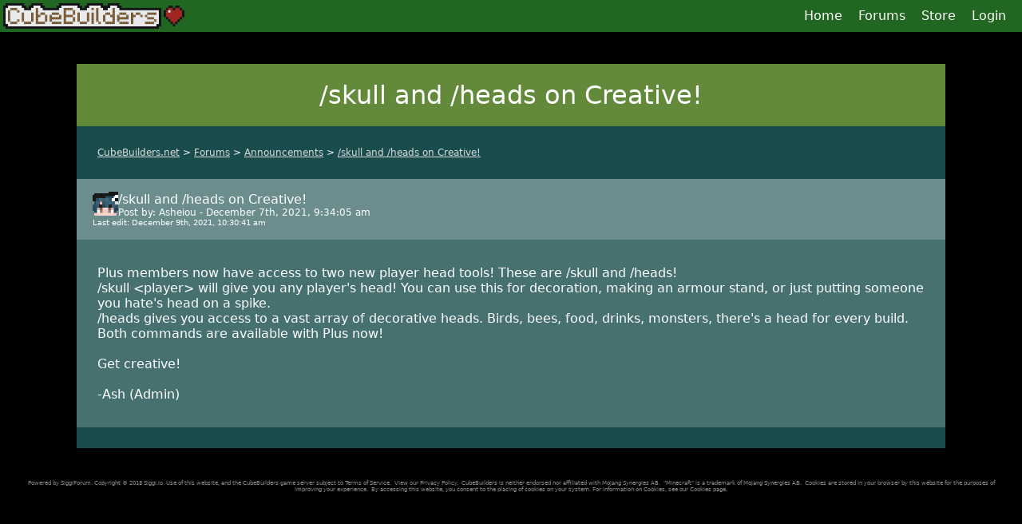

--- FILE ---
content_type: text/html; charset=utf-8
request_url: https://cube.builders/forums/1-announcements/4793-skull-and-heads-on-creative/
body_size: 1231
content:
<!DOCTYPE html>
<html>
<head>
<title>/skull and /heads on Creative! - CubeBuilders Forums - CubeBuilders</title>
<link rel="STYLESHEET" type="text/css" href="/resources/style.0251199a.css">
<link rel="STYLESHEET" type="text/css" href="/resources/style_common.885f10f2.css">
<script src="/resources/TweenMax.d3b17675.js"></script>
<script src="/resources/cubebuilders.b219aad3.js"></script>
<script src="/resources/loginout.adf61c91.js"></script>
<meta name="viewport" content="width=device-width, initial-scale=1, minimum-scale=1, maximum-scale=1, user-scalable=no">
<script>var sessionNonce = null;var sessionTimeZone = "America/New_York";</script><link rel="STYLESHEET" href="/resources/style_forum.75849f07.css"><script src="/resources/forum.da39a3ee.js"></script></head>
<body>
<div class="top"><div>
<a class="logo" href="/"></a>
<div class="menu"><a href="/">Home</a><a href="/forums/">Forums</a><a href="/store">Store</a><a id="loginbutton" href="/user/login">Login</a></div>
</div></div>
<div class="page"><h1>/skull and /heads on Creative!</h1><div><div class="forumbreadcrumbs"><a href="/">CubeBuilders.net</a> &gt; <a href="/forums/">Forums</a> &gt; <a href="/forums/1-announcements/">Announcements</a> &gt; <a href="/forums/1-announcements/4793-skull-and-heads-on-creative/">/skull and /heads on Creative!</a></div><div class="forumpost forumalternatebg1"><a name="post24947"></a><div class="forumposthead"><img src="/skins/img/f633c3025d393bf8a8a57aa217485ba68696dde5_head.png" class="forumavatar"><div class="forumposttitle">/skull and /heads on Creative!</div><div class="forumpostby">Post by: Asheiou - December 7th, 2021, 9:34:05 am</div><div class="forumpostlastedit">Last edit: December 9th, 2021, 10:30:41 am</div></div><div class="forumpostcontent"><p>Plus members now have access to two new player head tools! These are /skull and /heads!<br/>/skull &lt;player&gt; will give you any player&apos;s head! You can use this for decoration, making an armour stand, or just putting someone you hate&apos;s head on a spike.<br/>/heads gives you access to a vast array of decorative heads. Birds, bees, food, drinks, monsters, there&apos;s a head for every build.<br/>Both commands are available with Plus now!<br/><br/>Get creative!<br/><br/>-Ash (Admin)</div></div></div></div>
<div class="bottom">Powered by SiggiForum. Copyright &copy; 2018 Siggi.io. Use of this website, and the CubeBuilders game server subject to <a href="/tos">Terms of Service</a>. &nbsp;View our <a href="/privacy">Privacy Policy</a>. &nbsp;CubeBuilders is neither endorsed nor affiliated with Mojang Synergies AB. &nbsp;"Minecraft" is a trademark of Mojang Synergies AB. &nbsp;Cookies are stored in your browser by this website for the purposes of improving your experience. &nbsp;By accessing this website, you consent to the placing of cookies on your system. For information on Cookies, see our <a href="/cookies">Cookies page</a>.</div>
</body>
</html>


--- FILE ---
content_type: text/css
request_url: https://cube.builders/resources/style.0251199a.css
body_size: 128
content:
html{height:100%}body{background-color:#000;color:#fff;font-family:-apple-system,system-ui,BlinkMacSystemFont,"Segoe UI",Roboto,"Helvetica Neue",Arial,sans-serif;font-size:16px;height:100%}


--- FILE ---
content_type: text/css
request_url: https://cube.builders/resources/style_common.885f10f2.css
body_size: 1382
content:
body{padding-top:40px;margin:0}.w100{width:100%}.whitebg{background-color:#fff}table{border-collapse:collapse}table tr.head>td{background-color:rgba(255,255,255,.45);font-weight:700}table tr.a>td{background-color:rgba(255,255,255,.4)}table tr.b>td{background-color:rgba(255,255,255,.3)}table tr.rightaligned>td{text-align:right}table tr.cancelled>td{color:#bbb}table tr.strike>td,td.strike{text-decoration:line-through}.inline{display:inline}div.top{font-family:-apple-system,system-ui,BlinkMacSystemFont,"Segoe UI",Roboto,"Helvetica Neue",Arial,sans-serif;color:#fff;background-color:rgba(45,136,45,.75);position:fixed;width:100%;height:40px;top:0;left:0;z-index:1000000}div.top>div{position:relative}div.top>div>a.logo,div.top>div>div.logo{position:absolute;top:4px;left:4px;width:227px;height:32px;background-image:url(/resources/CBlogo_h.b99653f6.png);background-size:227px 32px}div.top>div>div.menu{position:absolute;top:0;right:0;height:40px;line-height:40px;padding-right:10px}div.top>div>div.menu>a{color:#fff;padding-left:10px;padding-right:10px;text-decoration:none;display:inline-block}div.top>div>div.menu>a:visited{color:#fff}div.top>div>div.menu>a:hover{background-color:rgba(255,255,255,.4)}div.top>div>div.menu>a:active{background-color:rgba(255,255,255,.3)}div.bottom{font-family:-apple-system,system-ui,BlinkMacSystemFont,"Segoe UI",Roboto,"Helvetica Neue",Arial,sans-serif;margin:18px;color:#888;text-align:center;font-size:7px}div.bottom a{color:#888;text-decoration:none}div.bottom a:visited{color:#888;text-decoration:none}div.page{background-color:rgba(34,102,102,.75);display:block;min-width:320px;max-width:85%;margin:40px auto}div.page>h1{background-color:rgba(123,159,53,.75);display:block;padding:20px;margin:0;text-align:center;font-weight:400;font-style:normal;font-size:24pt}div.page>h1+div{padding:26px}div.page>h1+div h1{display:block;margin:0 0 10px;text-align:left;font-weight:400;font-style:normal;font-size:20pt}div.page>h1+div h2{display:block;margin:0 0 10px;text-align:left;font-weight:400;font-style:normal;font-size:16pt}div.page>h1+div>div.rightsidelinks{overflow:scroll;float:right}div.page>h1+div>div.rightsidelinks>h1{display:block;margin:0;text-align:left;font-weight:400;font-style:normal;font-size:12pt}div.page>h1+div>div.rightsidelinks>a{display:block;margin:0;text-align:left;font-weight:400;font-style:normal;font-size:12pt}div.page>h1+div>div.full{margin:0 -26px}div.alert a:link,div.page a:link,div.page input[type=submit]{border:0;color:#dcdcdc;display:inline;text-decoration:underline;margin:0;padding:0;cursor:pointer;-webkit-transition:background-color .1s,color .1s;-moz-transition:background-color .1s,color .1s;-o-transition:background-color .1s,color .1s;transition:background-color .1s,color .1s}div.page input[type=submit]{background-color:rgba(0,0,0,0);font-size:inherit;font-family:inherit}div.alert a:visited,div.page a:visited{color:#dcdcdc}div.alert a:hover,div.page a:hover,div.page input[type=submit]:hover{text-decoration:none;color:#fff;background-color:rgba(255,255,255,.4)}div.alert a:active,div.page a:active,div.page input[type=submit]:active{text-decoration:none;color:#fff;background-color:rgba(255,255,255,.3)}div.shoplist{display:table;width:100%;margin-bottom:40px}div.shoplist>div{display:table-row;border-bottom:2px solid #fff}div.shoplist>div.a{background-color:rgba(255,255,255,.3)}div.shoplist>div.b{background-color:rgba(255,255,255,.4)}div.shoplist>div>div{display:table-cell;font-size:12pt;padding:26px;vertical-align:top}div.shoplist>div>div>h1{display:block;margin:0;padding:0;text-align:left;font-weight:400;font-style:normal;font-size:14pt}div.shoplist>div>div>img{float:left}div.shoplist>div>.buynow{text-align:center;display:table-cell;width:184px;padding:26px;vertical-align:middle}div.shoplist>div>form.buynow>input[type=submit]{margin:0 auto;padding:0;text-align:center}div.shoplist div.price{display:inline;font-size:20pt}div.alert{backdrop-filter:blur(10px);-webkit-backdrop-filter:blur(10px);background-color:rgba(34,102,102,.35);display:block;width:400px;margin:40px auto}div.alert h1{backdrop-filter:blur(10px);-webkit-backdrop-filter:blur(10px);background-color:rgba(123,159,53,.35);display:block;padding:20px;margin:0;text-align:center;font-weight:400;font-style:normal;font-size:24pt}div.alert h1+div{text-align:center;margin:0;padding:10px}div.alert h1+div input[type=email],div.alert h1+div input[type=password],div.alert h1+div input[type=text]{border-radius:0;background-color:rgba(255,255,255,.2);display:block;width:100%;border:0;outline:0;margin:2px -10px;padding:10px;font-family:-apple-system,system-ui,BlinkMacSystemFont,"Segoe UI",Roboto,"Helvetica Neue",Arial,sans-serif;font-size:16px;color:#fff}div.alert h1+div input[type=email]:hover,div.alert h1+div input[type=password]:hover,div.alert h1+div input[type=text]:hover{background-color:rgba(255,255,255,.4)}div.alert h1+div input[type=email]:active,div.alert h1+div input[type=password]:active,div.alert h1+div input[type=text]:active{background-color:rgba(255,255,255,.3)}div.alert h1+div input[type=email]:focus,div.alert h1+div input[type=password]:focus,div.alert h1+div input[type=text]:focus{background-color:rgba(255,255,255,.3)}div.alert form{margin:0;padding:0}div.alert div.onebutton{display:block;height:32px}div.alert div.onebutton a{color:#fff;text-align:center;display:inline-block;width:100%;height:32px;line-height:32px;text-decoration:none}div.alert div.onebutton a:visited{color:#fff}div.alert div.onebutton a:hover{background-color:rgba(255,255,255,.4)}div.alert div.onebutton a:active{background-color:rgba(255,255,255,.3)}div.alert div.onebutton input{background-color:rgba(0,0,0,0);font-size:16px;font-family:-apple-system,system-ui,BlinkMacSystemFont,"Segoe UI",Roboto,"Helvetica Neue",Arial,sans-serif;border:0;color:#fff;text-align:center;display:inline-block;width:100%;height:32px;line-height:32px;text-decoration:none;margin:0;padding:0;cursor:pointer}div.alert div.onebutton input:hover{background-color:rgba(255,255,255,.4)}div.alert div.onebutton input:active{background-color:rgba(255,255,255,.3)}div.alert div.twobutton{display:block;height:32px}div.alert div.twobutton a{background-color:rgba(0,0,0,0);font-size:16px;color:#fff;text-align:center;display:inline-block;width:50%;height:32px;line-height:32px;text-decoration:none}div.alert div.twobutton a:visited{color:#fff}div.alert div.twobutton a:hover{background-color:rgba(255,255,255,.4)}div.alert div.twobutton a:active{background-color:rgba(255,255,255,.3)}div.alert div.twobutton input{background-color:rgba(0,0,0,0);font-size:16px;font-family:-apple-system,system-ui,BlinkMacSystemFont,"Segoe UI",Roboto,"Helvetica Neue",Arial,sans-serif;border:0;color:#fff;text-align:center;display:inline-block;width:50%;height:32px;line-height:32px;text-decoration:none;margin:0;padding:0;cursor:pointer}div.alert div.twobutton input:hover{background-color:rgba(255,255,255,.4)}div.alert div.twobutton input:active{background-color:rgba(255,255,255,.3)}div.alert div.threebutton a~a,div.alert div.threebutton a~input,div.alert div.threebutton input~a,div.alert div.threebutton input~input{width:33%}div.alert div.threebutton{display:block;height:32px}div.alert div.threebutton a{background-color:rgba(0,0,0,0);font-size:16px;color:#fff;text-align:center;display:inline-block;width:34%;height:32px;line-height:32px;text-decoration:none}div.alert div.threebutton a:visited{color:#fff}div.alert div.threebutton a:hover{background-color:rgba(255,255,255,.4)}div.alert div.threebutton a:active{background-color:rgba(255,255,255,.3)}div.alert div.threebutton input{background-color:rgba(0,0,0,0);font-size:16px;font-family:-apple-system,system-ui,BlinkMacSystemFont,"Segoe UI",Roboto,"Helvetica Neue",Arial,sans-serif;border:0;color:#fff;text-align:center;display:inline-block;width:34%;height:32px;line-height:32px;text-decoration:none;margin:0;padding:0;cursor:pointer}div.alert div.threebutton input:hover{background-color:rgba(255,255,255,.4)}div.alert div.threebutton input:active{background-color:rgba(255,255,255,.3)}div.modalpopup{font-family:-apple-system,system-ui,BlinkMacSystemFont,"Segoe UI",Roboto,"Helvetica Neue",Arial,sans-serif;color:#fff;z-index:10000000;background-color:rgba(0,0,0,.6);position:fixed;width:100%;height:100%;top:0;left:0}div.modalpopup div.alert{margin:80px auto}@media only screen and (max-width:639px){div.alert{width:320px}div.top{height:68px}div.top>div>a.logo,div.top>div>div.logo{position:static;display:block;margin:4px auto;width:227px;height:32px}div.top>div>div.menu{position:static;display:block;margin:0 auto;width:fit-content;height:28px;line-height:28px;font-size:12px;padding-right:0;text-align:center}div.top>div>div.menu>a{color:#fff;padding-left:6px;padding-right:6px;text-decoration:none;display:inline-block}div.page{max-width:100%;margin:28px auto}}


--- FILE ---
content_type: text/css
request_url: https://cube.builders/resources/style_forum.75849f07.css
body_size: 608
content:
.forumsticky{font-weight:700}.forumnew.forumalternatebg1,.forumnew.forumsticky.forumalternatebg1{background-color:rgba(127,127,255,.2)}.forumnew.forumalternatebg2,.forumnew.forumsticky.forumalternatebg2{background-color:rgba(127,127,255,.3)}.forumsticky.forumalternatebg1{background-color:rgba(255,255,127,.2)}.forumsticky.forumalternatebg2{background-color:rgba(255,255,127,.3)}.forumalternatebg1{background-color:rgba(255,255,255,.2)}.forumalternatebg2{background-color:rgba(255,255,255,.3)}div.boardlist .forumsplitter>div{padding:26px 26px 13px;font-size:18px}div.boardunpad{margin:0 -26px}div.boardlist{display:table;width:100%}div.boardlist>a,div.boardlist>a:link,div.boardlist>div{display:table-row;color:inherit;text-decoration:inherit;-webkit-transition:background-color .1s,color .1s;-moz-transition:background-color .1s,color .1s;-o-transition:background-color .1s,color .1s;transition:background-color .1s,color .1s}div.boardlist>a:visited{color:inherit;text-decoration:inherit}div.boardlist>a:hover{color:inherit;text-decoration:inherit;background-color:rgba(255,255,127,.5)}div.boardlist>a:active{text-decoration:inherit;color:#000;background-color:#20ff20}div.boardlist>a>div,div.boardlist>div>div{padding:8px 26px;display:table-cell;vertical-align:middle}div.itemtitle{display:block}div.itemdescription{display:block}div.forumbreadcrumbs{font-size:12px;padding-bottom:26px}div.forumpost{margin:0 -26px}img.forumavatar{width:32px;height:32px;float:left}div.forumposthead{background-color:rgba(255,255,255,.2);padding:16px 20px}div.forumposttitle{font-size:16px}div.forumpostby{font-size:12px}div.forumpostlastedit{font-size:10px}div.forumpostcontent{padding:16px 26px}div.forumpostcontent img{max-width:65%}div.forumattachments{padding:0 26px 16px}div.forumattachments a.forumfileattachment{display:block}div.forumattachments a.forumimageattachment{text-align:center;display:inline-block;padding:8px}div.forumattachments a.forumimageattachment img{max-width:128px;max-height:128px;display:block;margin:0 auto}div.page div.forumbuttons>*{display:inline-block;padding:8px}div.page div.forumbuttons>.highlightbutton{color:#ff0}.forumfullwidth{width:100%}textarea.forumtextarea{width:100%;height:240px}@media only screen and (min-width:640px) and (max-width:899px){div.boardlist>*>div.forumcolumnboardpostcount,div.boardlist>*>div.forumcolumnboardrecentpost,div.boardlist>*>div.forumcolumncreated,div.boardlist>*>div.forumcolumnlastpost,div.boardlist>*>div.forumcolumnviews{display:none}}@media only screen and (max-width:639px){div.boardlist>*>div.forumcolumnboardpostcount,div.boardlist>*>div.forumcolumnboardrecentpost,div.boardlist>*>div.forumcolumncreated,div.boardlist>*>div.forumcolumnlastpost,div.boardlist>*>div.forumcolumnpostcount,div.boardlist>*>div.forumcolumnthreadcount,div.boardlist>*>div.forumcolumnviews{display:none}div.boardlist{display:block}div.boardlist>a,div.boardlist>a:link,div.boardlist>div{display:block}div.boardlist>a>div,div.boardlist>div>div{display:block}}


--- FILE ---
content_type: text/javascript; charset=utf-8
request_url: https://cube.builders/resources/loginout.adf61c91.js
body_size: 1611
content:
addEvent(window,"load",(function(){configureLoginButtons(),setupLogin()}));var loggingIn=!1,loggingOut=!1,discreteLoginPage=!1,currentlyLoggedIn=!1;function configureLoginButtons(){var e=document.getElementById("loginbutton"),t=document.getElementById("logoutbutton");e&&(addEvent(e,"click",startLogin),currentlyLoggedIn=!1),t&&(addEvent(t,"click",startLogout),currentlyLoggedIn=!0)}function setupLogin(){document.getElementById("logincode")&&(discreteLoginPage=!0,checkLoginStatus(!1))}function getRelativePath(){return location.href.substring(location.href.indexOf("/",location.href.indexOf("://")+3))}function strStartsWith(e,t){return e==t||!(e.length<t.length)&&e.substring(0,t.length)==t}function reloadAfterLogging(){shouldReloadAfterLogging()&&window.location.reload()}function shouldReloadAfterLogging(){var e=getRelativePath();return"/"!=e&&"/home"!=e}function startLogin(e){e&&e.preventDefault();try{if(setCookie("cookiecheck","cookiecheck",0),""===getCookie("cookiecheck")){return void cbAlert("Cannot Login: Browser cookies are disabled! Please enable cookies in your browser settings and then try again!","Alert","OK",closeModal)}deleteCookie("cookiecheck")}catch(e){}document.getElementById("logincode")||checkLoginStatus(!0)}let checkLoginStatusTimeout=-1;function checkLoginStatus(e){try{-1!=checkLoginStatusTimeout&&window.clearTimeout(checkLoginStatusTimeout)}catch(e){}checkLoginStatusTimeout=-1;var t=document.getElementById("logincode"),n=document.getElementById("stayloggedin"),o=!1;n&&(o=n.checked,"yes"!=n.dataset.cbAddedEvent&&(n.dataset.cbAddedEvent="yes",addEvent(n,"click",(()=>checkLoginStatus(!1)))));var d=new XMLHttpRequest;d.open("GET","/user/login?xhr"+(discreteLoginPage?"&d":"")+(o?"&p":"")),d.onreadystatechange=function(){if(4==d.readyState){var n;try{n=JSON.parse(d.responseText)}catch(e){var o="Alert",a="There was a problem trying to log you in.";return void cbAlert(a,o,"OK",closeModal)}var i=n.status;if("waiting"==i){if(null==t){if(!e)return;openLoginWindow(n.code)}else t.innerText!="/login "+n.code&&(t.innerText="/login "+n.code);checkLoginStatusTimeout=window.setTimeout((()=>checkLoginStatus(!1)),2e3)}else if("ipban"==i){o="Alert",a="Your network address has been permanently banned from CubeBuilders.";cbAlert(a,o,"OK",closeModal)}else if("ok"==i){closeModal(),sessionNonce=n.sessionNonce,updateButtonsToLoggedIn(n.username);o="Welcome back!",a="Welcome back to CubeBuilders, "+n.username+"!";var c=n.goto;cbAlert(a,o,"OK",(()=>{closeModal(),c?self.location.href=c:reloadAfterLogging()}))}else if("alreadyloggedin"==i)window.location.reload();else{o="Alert",a="Unknown status code '"+i+"'";cbAlert(a,o,"OK",closeModal)}}},d.send()}function copyLoginCode(){var e=document.getElementById("logincode");null!=e&&"Copied!"!=e.innerText&&(navigator.clipboard.writeText(e.innerText),e.innerText="Copied!",window.clearTimeout(checkLoginStatusTimeout),checkLoginStatusTimeout=window.setTimeout((()=>checkLoginStatus(!1)),2e3))}function openLoginWindow(e){var t=document.createElement("div");t.className="alert";var n=document.createElement("h1"),o=document.createTextNode("Login");n.appendChild(o),t.appendChild(n);var d=document.createElement("div");t.appendChild(d),d.appendChild(document.createTextNode("Enter this command into in-game chat:")),d.appendChild(document.createElement("br")),d.appendChild(document.createElement("br"));var a=document.createElement("div");a.className="inline",a.id="logincode",a.appendChild(document.createTextNode("/login "+e)),a.style="cursor: pointer;",addEvent(a,"click",copyLoginCode),d.appendChild(a),d.appendChild(document.createElement("br")),d.appendChild(document.createElement("br"));var i=document.createElement("input");i.type="checkbox",i.id="stayloggedin",d.appendChild(i);var c=document.createElement("label");c.htmlFor="stayloggedin",d.appendChild(c);var l=document.createTextNode("Keep me logged in");c.appendChild(l),d.appendChild(document.createElement("br")),d.appendChild(document.createElement("br")),d.appendChild(document.createTextNode("Alternatively you can use Microsoft Login below")),d.appendChild(document.createElement("br"));var r=document.createElement("div");r.className="twobutton",t.appendChild(r);var u=document.createElement("a");u.href=location.href;var g=document.createTextNode("Cancel");u.appendChild(g),addEvent(u,"click",(function(e){e.preventDefault(),closeModal()})),r.appendChild(u);var s=document.createElement("a");s.href="/user/ms-auth";var m=document.createTextNode("Microsoft Login");s.appendChild(m),r.appendChild(s),showModal(t)}function startLogout(e){e&&e.preventDefault(),loggingOut||(loggingOut=!0,sessionNonce?sendLogout(sessionNonce):sendLogout(null))}function sendLogout(e){var t=new XMLHttpRequest;e?t.open("GET","/user/logout?nonce="+e+"&ajax=1"):t.open("GET","/user/logout?ajax=1"),t.onreadystatechange=function(){if(4==t.readyState){var e=t.responseXML.getElementsByTagName("status")[0].firstChild.nodeValue;if("OK"==e){var n=t.responseXML.getElementsByTagName("sessionnonce")[0].firstChild.nodeValue;sessionNonce=n,updateButtonsToLoggedOut(),loggingOut=!1,reloadAfterLogging()}else if("VERIFY"==e){sendLogout(t.responseXML.getElementsByTagName("session")[0].firstChild.nodeValue)}else{loggingOut=!1;var o=document.getElementById("logoutbutton");o&&(window.location.href=o.href)}}},t.send()}function updateButtonsToLoggedIn(e){var t=document.getElementById("loginbutton"),n=document.getElementById("profilebutton");if(null!=t){var o=t.parentNode;o.removeChild(t);var d=document.createElement("a");d.id="profilebutton",d.href="/user/me";var a=document.createTextNode(e);d.appendChild(a),o.appendChild(d);var i=document.createElement("a");i.id="logoutbutton",sessionNonce?i.href="/user/logout?nonce="+sessionNonce:i.href="/user/logout";var c=document.createTextNode("Logout");i.appendChild(c),o.appendChild(i),configureLoginButtons()}else if(n){emptyElement(n);var l=document.createTextNode(e);n.appendChild(l)}}function updateButtonsToLoggedOut(){var e=document.getElementById("profilebutton"),t=document.getElementById("logoutbutton");if(null!=e&&null!=t){var n=e.parentNode;n.removeChild(e),n.removeChild(t);var o=document.createElement("a");o.id="loginbutton",o.href="/user/login";var d=document.createTextNode("Login");o.appendChild(d),n.appendChild(o),configureLoginButtons()}}


--- FILE ---
content_type: text/javascript; charset=utf-8
request_url: https://cube.builders/resources/cubebuilders.b219aad3.js
body_size: 1707
content:
!function(){var e={"Chart.js":"Chart.dba745a6.js","forum.js":"forum.da39a3ee.js","homeimages/7.jpg":"homeimages/7.6d682def.jpg","mobs/ChickenJockey.png":"mobs/ChickenJockey.3483756d.png","style_home.css":"style_home.4a5a8157.css","homeimages/10.jpg":"homeimages/10.cc5a7ec0.jpg","mobs/Ocelot.png":"mobs/Ocelot.f333b63c.png","homeimages/6.jpg":"homeimages/6.0ecd555f.jpg","home.js":"home.c74d714e.js","img/CBfacsspawn_720p.png":"img/CBfacsspawn_720p.98b54272.png","xD.png":"xD.378e91be.png","homeimages/11.jpg":"homeimages/11.02ea4ecf.jpg","homeimages/5-4K.jpg":"homeimages/5-4K.94164eee.jpg","homeimages/7-4K.jpg":"homeimages/7-4K.123d41f3.jpg","xD.jpg":"xD.07694171.jpg","homeimages/4.jpg":"homeimages/4.2f481443.jpg","homeimages/5.jpg":"homeimages/5.c2430c94.jpg","loginout.js":"loginout.adf61c91.js","homeimages/3-4K.jpg":"homeimages/3-4K.8abd4c34.jpg","homeimages/9-4K.jpg":"homeimages/9-4K.4f19cca4.jpg","homeimages/1-4K.jpg":"homeimages/1-4K.f7ff38ed.jpg","homeimages/12-4K.jpg":"homeimages/12-4K.6c6991a6.jpg","homeimages/12.jpg":"homeimages/12.2c97503c.jpg","homeimages/14-4K.jpg":"homeimages/14-4K.7497de1c.jpg","downarrow.png":"downarrow.d4fa9ba1.png","steve-head.png":"steve-head.1c595c48.png","homeimages/13.jpg":"homeimages/13.40068257.jpg","style_forum.css":"style_forum.75849f07.css","homeimages/2.jpg":"homeimages/2.2c25402d.jpg","homeimages/15.jpg":"homeimages/15.128314ce.jpg","style_common.css":"style_common.885f10f2.css","homeimages/10-4K.jpg":"homeimages/10-4K.f6d0cf71.jpg","homeimages/14.jpg":"homeimages/14.4aa4dc9d.jpg","style.css":"style.0251199a.css","homeimages/3.jpg":"homeimages/3.989004eb.jpg","CBlogo_h.png":"CBlogo_h.b99653f6.png","TweenMax.js":"TweenMax.d3b17675.js","CBlogo.png":"CBlogo.531870ab.png","homeimages/6-4K.jpg":"homeimages/6-4K.4b1ab762.jpg","homeimages/2-4K.jpg":"homeimages/2-4K.b3b02fe1.jpg","homeimages/13-4K.jpg":"homeimages/13-4K.b239e20d.jpg","homeimages/8-4K.jpg":"homeimages/8-4K.4071203f.jpg","homeimages/4-4K.jpg":"homeimages/4-4K.b44a7938.jpg","homeimages/15-4K.jpg":"homeimages/15-4K.74b685dc.jpg","homeimages/11-4K.jpg":"homeimages/11-4K.5dfe4eeb.jpg","homeimages/8.jpg":"homeimages/8.e2cc0d55.jpg","homeimages/1.jpg":"homeimages/1.e648d2c8.jpg","img/CBfacsspawn_480p.png":"img/CBfacsspawn_480p.56f96555.png","img/CBfacsspawn_360p.png":"img/CBfacsspawn_360p.a886f777.png","homeimages/9.jpg":"homeimages/9.4bdc3932.jpg"};window.getWebResource=function(o){var a=e[o];return a||(a=o),"/resources/"+a}}(),window.addEventListener("load",(function(){if(sessionTimeZone){var e=Intl.DateTimeFormat().resolvedOptions().timeZone;if(e&&e!=sessionTimeZone){var o=new XMLHttpRequest;o.open("GET","/api/settimezone?timezone="+e),o.send()}}}));var sessionNonce=null,homepage=!1;function addEvent(e,o,a){e.addEventListener?e.addEventListener(o,a,!1):e.attachEvent&&e.attachEvent("on"+o,a)}function urlenc(e){return encodeURIComponent(e).replace(/%20/,"+")}function isMobile(){if(window.navigator&&window.navigator.userAgent){if(window.navigator.userAgent.indexOf("Mobile")>=0)return!0;if(window.navigator.userAgent.indexOf("mobile")>=0)return!0}return!1}var modalWindow=null,modalElement=null;function showModal(e){if(null!=modalWindow&&modalWindow.parentNode)transitionToModal(e);else{if(modalWindow=document.createElement("div"),modalElement=e,modalWindow.className="modalpopup",null!=e&&modalWindow.appendChild(e),TweenMax.set(modalWindow,{opacity:0}),TweenMax.set(modalElement,{scale:1.15}),isMobile()){var o=document.documentElement,a=(window.pageYOffset||o.scrollTop)-(o.clientTop||0);TweenMax.set(modalWindow,{position:"absolute",top:a})}document.getElementsByTagName("body")[0].appendChild(modalWindow),TweenMax.to(modalWindow,.3,{opacity:1}),TweenMax.to(modalElement,.3,{scale:1})}}function transitionToModal(e){var o=modalElement;modalElement=e,TweenMax.set(modalElement,{opacity:0,scale:1.15}),modalWindow.appendChild(modalElement),TweenMax.to(o,.3,{scale:.85,opacity:0,onComplete:function(){o.parentNode.removeChild(o),TweenMax.to(modalElement,.3,{opacity:1,scale:1})}})}function closeModal(){if(modalWindow){var e=modalWindow,o=modalElement;modalWindow=modalElement=null,TweenMax.to(o,.3,{scale:.85}),TweenMax.to(e,.3,{opacity:0,onComplete:function(){e.parentNode&&e.parentNode.removeChild(e)}})}}function emptyElement(e){for(;e.hasChildNodes();)e.removeChild(e.lastChild)}function cbAlert(e,o,a,n){var m=document.createElement("div");m.className="alert";var t=document.createElement("h1"),i=document.createTextNode(o);t.appendChild(i),m.appendChild(t);var d=document.createElement("div");m.appendChild(d);var s=document.createTextNode(e);d.appendChild(s);var g=document.createElement("div");g.className="onebutton",m.appendChild(g);var p=document.createElement("a");a=document.createTextNode(a);p.appendChild(a),addEvent(p,"click",(function(e){e.preventDefault(),n(e)})),p.href="#",g.appendChild(p),showModal(m)}function cbPrompt(e,o,a,n,m,t){var i=document.createElement("div");i.className="alert";var d=document.createElement("h1"),s=document.createTextNode(o);d.appendChild(s),i.appendChild(d);var g=document.createElement("div");i.appendChild(g);var p=document.createTextNode(e);g.appendChild(p);var c=document.createElement("div");c.className="twobutton",i.appendChild(c);var l=document.createElement("a"),r=document.createTextNode(a);l.appendChild(r),addEvent(l,"click",(function(e){e.preventDefault(),m(e)})),l.href="#",c.appendChild(l);var h=document.createElement("a"),u=document.createTextNode(n);h.appendChild(u),addEvent(h,"click",(function(e){e.preventDefault(),t(e)})),h.href="#",c.appendChild(h),showModal(i)}function getCookie(e){for(var o=e+"=",a=document.cookie.split(";"),n=0;n<a.length;n++){for(var m=a[n];" "==m.charAt(0);)m=m.substring(1);if(0==m.indexOf(o))return m.substring(o.length,m.length)}return""}function setCookie(e,o,a){if(0==a)document.cookie=e+"="+o+"; path=/";else{var n=new Date;n.setTime(n.getTime()+1e3*a);var m="expires="+n.toUTCString();document.cookie=e+"="+o+"; "+m+"; path=/"}}function deleteCookie(e){var o=new Date;o.setTime(0);var a="expires="+o.toUTCString();document.cookie=e+"=; "+a+"; path=/"}
